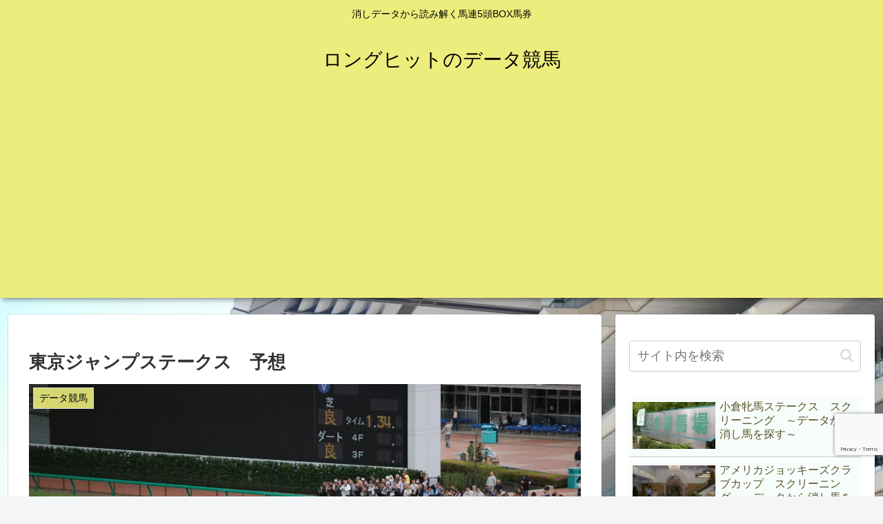

--- FILE ---
content_type: text/html; charset=utf-8
request_url: https://www.google.com/recaptcha/api2/anchor?ar=1&k=6LeKV0MaAAAAACWI9S8Fy4IPeSjit7QTNbH0mlo_&co=aHR0cHM6Ly93d3cubG9uZ2hpdDIwMjAubmV0OjQ0Mw..&hl=en&v=PoyoqOPhxBO7pBk68S4YbpHZ&size=invisible&anchor-ms=20000&execute-ms=30000&cb=dohsqe3q2er0
body_size: 48544
content:
<!DOCTYPE HTML><html dir="ltr" lang="en"><head><meta http-equiv="Content-Type" content="text/html; charset=UTF-8">
<meta http-equiv="X-UA-Compatible" content="IE=edge">
<title>reCAPTCHA</title>
<style type="text/css">
/* cyrillic-ext */
@font-face {
  font-family: 'Roboto';
  font-style: normal;
  font-weight: 400;
  font-stretch: 100%;
  src: url(//fonts.gstatic.com/s/roboto/v48/KFO7CnqEu92Fr1ME7kSn66aGLdTylUAMa3GUBHMdazTgWw.woff2) format('woff2');
  unicode-range: U+0460-052F, U+1C80-1C8A, U+20B4, U+2DE0-2DFF, U+A640-A69F, U+FE2E-FE2F;
}
/* cyrillic */
@font-face {
  font-family: 'Roboto';
  font-style: normal;
  font-weight: 400;
  font-stretch: 100%;
  src: url(//fonts.gstatic.com/s/roboto/v48/KFO7CnqEu92Fr1ME7kSn66aGLdTylUAMa3iUBHMdazTgWw.woff2) format('woff2');
  unicode-range: U+0301, U+0400-045F, U+0490-0491, U+04B0-04B1, U+2116;
}
/* greek-ext */
@font-face {
  font-family: 'Roboto';
  font-style: normal;
  font-weight: 400;
  font-stretch: 100%;
  src: url(//fonts.gstatic.com/s/roboto/v48/KFO7CnqEu92Fr1ME7kSn66aGLdTylUAMa3CUBHMdazTgWw.woff2) format('woff2');
  unicode-range: U+1F00-1FFF;
}
/* greek */
@font-face {
  font-family: 'Roboto';
  font-style: normal;
  font-weight: 400;
  font-stretch: 100%;
  src: url(//fonts.gstatic.com/s/roboto/v48/KFO7CnqEu92Fr1ME7kSn66aGLdTylUAMa3-UBHMdazTgWw.woff2) format('woff2');
  unicode-range: U+0370-0377, U+037A-037F, U+0384-038A, U+038C, U+038E-03A1, U+03A3-03FF;
}
/* math */
@font-face {
  font-family: 'Roboto';
  font-style: normal;
  font-weight: 400;
  font-stretch: 100%;
  src: url(//fonts.gstatic.com/s/roboto/v48/KFO7CnqEu92Fr1ME7kSn66aGLdTylUAMawCUBHMdazTgWw.woff2) format('woff2');
  unicode-range: U+0302-0303, U+0305, U+0307-0308, U+0310, U+0312, U+0315, U+031A, U+0326-0327, U+032C, U+032F-0330, U+0332-0333, U+0338, U+033A, U+0346, U+034D, U+0391-03A1, U+03A3-03A9, U+03B1-03C9, U+03D1, U+03D5-03D6, U+03F0-03F1, U+03F4-03F5, U+2016-2017, U+2034-2038, U+203C, U+2040, U+2043, U+2047, U+2050, U+2057, U+205F, U+2070-2071, U+2074-208E, U+2090-209C, U+20D0-20DC, U+20E1, U+20E5-20EF, U+2100-2112, U+2114-2115, U+2117-2121, U+2123-214F, U+2190, U+2192, U+2194-21AE, U+21B0-21E5, U+21F1-21F2, U+21F4-2211, U+2213-2214, U+2216-22FF, U+2308-230B, U+2310, U+2319, U+231C-2321, U+2336-237A, U+237C, U+2395, U+239B-23B7, U+23D0, U+23DC-23E1, U+2474-2475, U+25AF, U+25B3, U+25B7, U+25BD, U+25C1, U+25CA, U+25CC, U+25FB, U+266D-266F, U+27C0-27FF, U+2900-2AFF, U+2B0E-2B11, U+2B30-2B4C, U+2BFE, U+3030, U+FF5B, U+FF5D, U+1D400-1D7FF, U+1EE00-1EEFF;
}
/* symbols */
@font-face {
  font-family: 'Roboto';
  font-style: normal;
  font-weight: 400;
  font-stretch: 100%;
  src: url(//fonts.gstatic.com/s/roboto/v48/KFO7CnqEu92Fr1ME7kSn66aGLdTylUAMaxKUBHMdazTgWw.woff2) format('woff2');
  unicode-range: U+0001-000C, U+000E-001F, U+007F-009F, U+20DD-20E0, U+20E2-20E4, U+2150-218F, U+2190, U+2192, U+2194-2199, U+21AF, U+21E6-21F0, U+21F3, U+2218-2219, U+2299, U+22C4-22C6, U+2300-243F, U+2440-244A, U+2460-24FF, U+25A0-27BF, U+2800-28FF, U+2921-2922, U+2981, U+29BF, U+29EB, U+2B00-2BFF, U+4DC0-4DFF, U+FFF9-FFFB, U+10140-1018E, U+10190-1019C, U+101A0, U+101D0-101FD, U+102E0-102FB, U+10E60-10E7E, U+1D2C0-1D2D3, U+1D2E0-1D37F, U+1F000-1F0FF, U+1F100-1F1AD, U+1F1E6-1F1FF, U+1F30D-1F30F, U+1F315, U+1F31C, U+1F31E, U+1F320-1F32C, U+1F336, U+1F378, U+1F37D, U+1F382, U+1F393-1F39F, U+1F3A7-1F3A8, U+1F3AC-1F3AF, U+1F3C2, U+1F3C4-1F3C6, U+1F3CA-1F3CE, U+1F3D4-1F3E0, U+1F3ED, U+1F3F1-1F3F3, U+1F3F5-1F3F7, U+1F408, U+1F415, U+1F41F, U+1F426, U+1F43F, U+1F441-1F442, U+1F444, U+1F446-1F449, U+1F44C-1F44E, U+1F453, U+1F46A, U+1F47D, U+1F4A3, U+1F4B0, U+1F4B3, U+1F4B9, U+1F4BB, U+1F4BF, U+1F4C8-1F4CB, U+1F4D6, U+1F4DA, U+1F4DF, U+1F4E3-1F4E6, U+1F4EA-1F4ED, U+1F4F7, U+1F4F9-1F4FB, U+1F4FD-1F4FE, U+1F503, U+1F507-1F50B, U+1F50D, U+1F512-1F513, U+1F53E-1F54A, U+1F54F-1F5FA, U+1F610, U+1F650-1F67F, U+1F687, U+1F68D, U+1F691, U+1F694, U+1F698, U+1F6AD, U+1F6B2, U+1F6B9-1F6BA, U+1F6BC, U+1F6C6-1F6CF, U+1F6D3-1F6D7, U+1F6E0-1F6EA, U+1F6F0-1F6F3, U+1F6F7-1F6FC, U+1F700-1F7FF, U+1F800-1F80B, U+1F810-1F847, U+1F850-1F859, U+1F860-1F887, U+1F890-1F8AD, U+1F8B0-1F8BB, U+1F8C0-1F8C1, U+1F900-1F90B, U+1F93B, U+1F946, U+1F984, U+1F996, U+1F9E9, U+1FA00-1FA6F, U+1FA70-1FA7C, U+1FA80-1FA89, U+1FA8F-1FAC6, U+1FACE-1FADC, U+1FADF-1FAE9, U+1FAF0-1FAF8, U+1FB00-1FBFF;
}
/* vietnamese */
@font-face {
  font-family: 'Roboto';
  font-style: normal;
  font-weight: 400;
  font-stretch: 100%;
  src: url(//fonts.gstatic.com/s/roboto/v48/KFO7CnqEu92Fr1ME7kSn66aGLdTylUAMa3OUBHMdazTgWw.woff2) format('woff2');
  unicode-range: U+0102-0103, U+0110-0111, U+0128-0129, U+0168-0169, U+01A0-01A1, U+01AF-01B0, U+0300-0301, U+0303-0304, U+0308-0309, U+0323, U+0329, U+1EA0-1EF9, U+20AB;
}
/* latin-ext */
@font-face {
  font-family: 'Roboto';
  font-style: normal;
  font-weight: 400;
  font-stretch: 100%;
  src: url(//fonts.gstatic.com/s/roboto/v48/KFO7CnqEu92Fr1ME7kSn66aGLdTylUAMa3KUBHMdazTgWw.woff2) format('woff2');
  unicode-range: U+0100-02BA, U+02BD-02C5, U+02C7-02CC, U+02CE-02D7, U+02DD-02FF, U+0304, U+0308, U+0329, U+1D00-1DBF, U+1E00-1E9F, U+1EF2-1EFF, U+2020, U+20A0-20AB, U+20AD-20C0, U+2113, U+2C60-2C7F, U+A720-A7FF;
}
/* latin */
@font-face {
  font-family: 'Roboto';
  font-style: normal;
  font-weight: 400;
  font-stretch: 100%;
  src: url(//fonts.gstatic.com/s/roboto/v48/KFO7CnqEu92Fr1ME7kSn66aGLdTylUAMa3yUBHMdazQ.woff2) format('woff2');
  unicode-range: U+0000-00FF, U+0131, U+0152-0153, U+02BB-02BC, U+02C6, U+02DA, U+02DC, U+0304, U+0308, U+0329, U+2000-206F, U+20AC, U+2122, U+2191, U+2193, U+2212, U+2215, U+FEFF, U+FFFD;
}
/* cyrillic-ext */
@font-face {
  font-family: 'Roboto';
  font-style: normal;
  font-weight: 500;
  font-stretch: 100%;
  src: url(//fonts.gstatic.com/s/roboto/v48/KFO7CnqEu92Fr1ME7kSn66aGLdTylUAMa3GUBHMdazTgWw.woff2) format('woff2');
  unicode-range: U+0460-052F, U+1C80-1C8A, U+20B4, U+2DE0-2DFF, U+A640-A69F, U+FE2E-FE2F;
}
/* cyrillic */
@font-face {
  font-family: 'Roboto';
  font-style: normal;
  font-weight: 500;
  font-stretch: 100%;
  src: url(//fonts.gstatic.com/s/roboto/v48/KFO7CnqEu92Fr1ME7kSn66aGLdTylUAMa3iUBHMdazTgWw.woff2) format('woff2');
  unicode-range: U+0301, U+0400-045F, U+0490-0491, U+04B0-04B1, U+2116;
}
/* greek-ext */
@font-face {
  font-family: 'Roboto';
  font-style: normal;
  font-weight: 500;
  font-stretch: 100%;
  src: url(//fonts.gstatic.com/s/roboto/v48/KFO7CnqEu92Fr1ME7kSn66aGLdTylUAMa3CUBHMdazTgWw.woff2) format('woff2');
  unicode-range: U+1F00-1FFF;
}
/* greek */
@font-face {
  font-family: 'Roboto';
  font-style: normal;
  font-weight: 500;
  font-stretch: 100%;
  src: url(//fonts.gstatic.com/s/roboto/v48/KFO7CnqEu92Fr1ME7kSn66aGLdTylUAMa3-UBHMdazTgWw.woff2) format('woff2');
  unicode-range: U+0370-0377, U+037A-037F, U+0384-038A, U+038C, U+038E-03A1, U+03A3-03FF;
}
/* math */
@font-face {
  font-family: 'Roboto';
  font-style: normal;
  font-weight: 500;
  font-stretch: 100%;
  src: url(//fonts.gstatic.com/s/roboto/v48/KFO7CnqEu92Fr1ME7kSn66aGLdTylUAMawCUBHMdazTgWw.woff2) format('woff2');
  unicode-range: U+0302-0303, U+0305, U+0307-0308, U+0310, U+0312, U+0315, U+031A, U+0326-0327, U+032C, U+032F-0330, U+0332-0333, U+0338, U+033A, U+0346, U+034D, U+0391-03A1, U+03A3-03A9, U+03B1-03C9, U+03D1, U+03D5-03D6, U+03F0-03F1, U+03F4-03F5, U+2016-2017, U+2034-2038, U+203C, U+2040, U+2043, U+2047, U+2050, U+2057, U+205F, U+2070-2071, U+2074-208E, U+2090-209C, U+20D0-20DC, U+20E1, U+20E5-20EF, U+2100-2112, U+2114-2115, U+2117-2121, U+2123-214F, U+2190, U+2192, U+2194-21AE, U+21B0-21E5, U+21F1-21F2, U+21F4-2211, U+2213-2214, U+2216-22FF, U+2308-230B, U+2310, U+2319, U+231C-2321, U+2336-237A, U+237C, U+2395, U+239B-23B7, U+23D0, U+23DC-23E1, U+2474-2475, U+25AF, U+25B3, U+25B7, U+25BD, U+25C1, U+25CA, U+25CC, U+25FB, U+266D-266F, U+27C0-27FF, U+2900-2AFF, U+2B0E-2B11, U+2B30-2B4C, U+2BFE, U+3030, U+FF5B, U+FF5D, U+1D400-1D7FF, U+1EE00-1EEFF;
}
/* symbols */
@font-face {
  font-family: 'Roboto';
  font-style: normal;
  font-weight: 500;
  font-stretch: 100%;
  src: url(//fonts.gstatic.com/s/roboto/v48/KFO7CnqEu92Fr1ME7kSn66aGLdTylUAMaxKUBHMdazTgWw.woff2) format('woff2');
  unicode-range: U+0001-000C, U+000E-001F, U+007F-009F, U+20DD-20E0, U+20E2-20E4, U+2150-218F, U+2190, U+2192, U+2194-2199, U+21AF, U+21E6-21F0, U+21F3, U+2218-2219, U+2299, U+22C4-22C6, U+2300-243F, U+2440-244A, U+2460-24FF, U+25A0-27BF, U+2800-28FF, U+2921-2922, U+2981, U+29BF, U+29EB, U+2B00-2BFF, U+4DC0-4DFF, U+FFF9-FFFB, U+10140-1018E, U+10190-1019C, U+101A0, U+101D0-101FD, U+102E0-102FB, U+10E60-10E7E, U+1D2C0-1D2D3, U+1D2E0-1D37F, U+1F000-1F0FF, U+1F100-1F1AD, U+1F1E6-1F1FF, U+1F30D-1F30F, U+1F315, U+1F31C, U+1F31E, U+1F320-1F32C, U+1F336, U+1F378, U+1F37D, U+1F382, U+1F393-1F39F, U+1F3A7-1F3A8, U+1F3AC-1F3AF, U+1F3C2, U+1F3C4-1F3C6, U+1F3CA-1F3CE, U+1F3D4-1F3E0, U+1F3ED, U+1F3F1-1F3F3, U+1F3F5-1F3F7, U+1F408, U+1F415, U+1F41F, U+1F426, U+1F43F, U+1F441-1F442, U+1F444, U+1F446-1F449, U+1F44C-1F44E, U+1F453, U+1F46A, U+1F47D, U+1F4A3, U+1F4B0, U+1F4B3, U+1F4B9, U+1F4BB, U+1F4BF, U+1F4C8-1F4CB, U+1F4D6, U+1F4DA, U+1F4DF, U+1F4E3-1F4E6, U+1F4EA-1F4ED, U+1F4F7, U+1F4F9-1F4FB, U+1F4FD-1F4FE, U+1F503, U+1F507-1F50B, U+1F50D, U+1F512-1F513, U+1F53E-1F54A, U+1F54F-1F5FA, U+1F610, U+1F650-1F67F, U+1F687, U+1F68D, U+1F691, U+1F694, U+1F698, U+1F6AD, U+1F6B2, U+1F6B9-1F6BA, U+1F6BC, U+1F6C6-1F6CF, U+1F6D3-1F6D7, U+1F6E0-1F6EA, U+1F6F0-1F6F3, U+1F6F7-1F6FC, U+1F700-1F7FF, U+1F800-1F80B, U+1F810-1F847, U+1F850-1F859, U+1F860-1F887, U+1F890-1F8AD, U+1F8B0-1F8BB, U+1F8C0-1F8C1, U+1F900-1F90B, U+1F93B, U+1F946, U+1F984, U+1F996, U+1F9E9, U+1FA00-1FA6F, U+1FA70-1FA7C, U+1FA80-1FA89, U+1FA8F-1FAC6, U+1FACE-1FADC, U+1FADF-1FAE9, U+1FAF0-1FAF8, U+1FB00-1FBFF;
}
/* vietnamese */
@font-face {
  font-family: 'Roboto';
  font-style: normal;
  font-weight: 500;
  font-stretch: 100%;
  src: url(//fonts.gstatic.com/s/roboto/v48/KFO7CnqEu92Fr1ME7kSn66aGLdTylUAMa3OUBHMdazTgWw.woff2) format('woff2');
  unicode-range: U+0102-0103, U+0110-0111, U+0128-0129, U+0168-0169, U+01A0-01A1, U+01AF-01B0, U+0300-0301, U+0303-0304, U+0308-0309, U+0323, U+0329, U+1EA0-1EF9, U+20AB;
}
/* latin-ext */
@font-face {
  font-family: 'Roboto';
  font-style: normal;
  font-weight: 500;
  font-stretch: 100%;
  src: url(//fonts.gstatic.com/s/roboto/v48/KFO7CnqEu92Fr1ME7kSn66aGLdTylUAMa3KUBHMdazTgWw.woff2) format('woff2');
  unicode-range: U+0100-02BA, U+02BD-02C5, U+02C7-02CC, U+02CE-02D7, U+02DD-02FF, U+0304, U+0308, U+0329, U+1D00-1DBF, U+1E00-1E9F, U+1EF2-1EFF, U+2020, U+20A0-20AB, U+20AD-20C0, U+2113, U+2C60-2C7F, U+A720-A7FF;
}
/* latin */
@font-face {
  font-family: 'Roboto';
  font-style: normal;
  font-weight: 500;
  font-stretch: 100%;
  src: url(//fonts.gstatic.com/s/roboto/v48/KFO7CnqEu92Fr1ME7kSn66aGLdTylUAMa3yUBHMdazQ.woff2) format('woff2');
  unicode-range: U+0000-00FF, U+0131, U+0152-0153, U+02BB-02BC, U+02C6, U+02DA, U+02DC, U+0304, U+0308, U+0329, U+2000-206F, U+20AC, U+2122, U+2191, U+2193, U+2212, U+2215, U+FEFF, U+FFFD;
}
/* cyrillic-ext */
@font-face {
  font-family: 'Roboto';
  font-style: normal;
  font-weight: 900;
  font-stretch: 100%;
  src: url(//fonts.gstatic.com/s/roboto/v48/KFO7CnqEu92Fr1ME7kSn66aGLdTylUAMa3GUBHMdazTgWw.woff2) format('woff2');
  unicode-range: U+0460-052F, U+1C80-1C8A, U+20B4, U+2DE0-2DFF, U+A640-A69F, U+FE2E-FE2F;
}
/* cyrillic */
@font-face {
  font-family: 'Roboto';
  font-style: normal;
  font-weight: 900;
  font-stretch: 100%;
  src: url(//fonts.gstatic.com/s/roboto/v48/KFO7CnqEu92Fr1ME7kSn66aGLdTylUAMa3iUBHMdazTgWw.woff2) format('woff2');
  unicode-range: U+0301, U+0400-045F, U+0490-0491, U+04B0-04B1, U+2116;
}
/* greek-ext */
@font-face {
  font-family: 'Roboto';
  font-style: normal;
  font-weight: 900;
  font-stretch: 100%;
  src: url(//fonts.gstatic.com/s/roboto/v48/KFO7CnqEu92Fr1ME7kSn66aGLdTylUAMa3CUBHMdazTgWw.woff2) format('woff2');
  unicode-range: U+1F00-1FFF;
}
/* greek */
@font-face {
  font-family: 'Roboto';
  font-style: normal;
  font-weight: 900;
  font-stretch: 100%;
  src: url(//fonts.gstatic.com/s/roboto/v48/KFO7CnqEu92Fr1ME7kSn66aGLdTylUAMa3-UBHMdazTgWw.woff2) format('woff2');
  unicode-range: U+0370-0377, U+037A-037F, U+0384-038A, U+038C, U+038E-03A1, U+03A3-03FF;
}
/* math */
@font-face {
  font-family: 'Roboto';
  font-style: normal;
  font-weight: 900;
  font-stretch: 100%;
  src: url(//fonts.gstatic.com/s/roboto/v48/KFO7CnqEu92Fr1ME7kSn66aGLdTylUAMawCUBHMdazTgWw.woff2) format('woff2');
  unicode-range: U+0302-0303, U+0305, U+0307-0308, U+0310, U+0312, U+0315, U+031A, U+0326-0327, U+032C, U+032F-0330, U+0332-0333, U+0338, U+033A, U+0346, U+034D, U+0391-03A1, U+03A3-03A9, U+03B1-03C9, U+03D1, U+03D5-03D6, U+03F0-03F1, U+03F4-03F5, U+2016-2017, U+2034-2038, U+203C, U+2040, U+2043, U+2047, U+2050, U+2057, U+205F, U+2070-2071, U+2074-208E, U+2090-209C, U+20D0-20DC, U+20E1, U+20E5-20EF, U+2100-2112, U+2114-2115, U+2117-2121, U+2123-214F, U+2190, U+2192, U+2194-21AE, U+21B0-21E5, U+21F1-21F2, U+21F4-2211, U+2213-2214, U+2216-22FF, U+2308-230B, U+2310, U+2319, U+231C-2321, U+2336-237A, U+237C, U+2395, U+239B-23B7, U+23D0, U+23DC-23E1, U+2474-2475, U+25AF, U+25B3, U+25B7, U+25BD, U+25C1, U+25CA, U+25CC, U+25FB, U+266D-266F, U+27C0-27FF, U+2900-2AFF, U+2B0E-2B11, U+2B30-2B4C, U+2BFE, U+3030, U+FF5B, U+FF5D, U+1D400-1D7FF, U+1EE00-1EEFF;
}
/* symbols */
@font-face {
  font-family: 'Roboto';
  font-style: normal;
  font-weight: 900;
  font-stretch: 100%;
  src: url(//fonts.gstatic.com/s/roboto/v48/KFO7CnqEu92Fr1ME7kSn66aGLdTylUAMaxKUBHMdazTgWw.woff2) format('woff2');
  unicode-range: U+0001-000C, U+000E-001F, U+007F-009F, U+20DD-20E0, U+20E2-20E4, U+2150-218F, U+2190, U+2192, U+2194-2199, U+21AF, U+21E6-21F0, U+21F3, U+2218-2219, U+2299, U+22C4-22C6, U+2300-243F, U+2440-244A, U+2460-24FF, U+25A0-27BF, U+2800-28FF, U+2921-2922, U+2981, U+29BF, U+29EB, U+2B00-2BFF, U+4DC0-4DFF, U+FFF9-FFFB, U+10140-1018E, U+10190-1019C, U+101A0, U+101D0-101FD, U+102E0-102FB, U+10E60-10E7E, U+1D2C0-1D2D3, U+1D2E0-1D37F, U+1F000-1F0FF, U+1F100-1F1AD, U+1F1E6-1F1FF, U+1F30D-1F30F, U+1F315, U+1F31C, U+1F31E, U+1F320-1F32C, U+1F336, U+1F378, U+1F37D, U+1F382, U+1F393-1F39F, U+1F3A7-1F3A8, U+1F3AC-1F3AF, U+1F3C2, U+1F3C4-1F3C6, U+1F3CA-1F3CE, U+1F3D4-1F3E0, U+1F3ED, U+1F3F1-1F3F3, U+1F3F5-1F3F7, U+1F408, U+1F415, U+1F41F, U+1F426, U+1F43F, U+1F441-1F442, U+1F444, U+1F446-1F449, U+1F44C-1F44E, U+1F453, U+1F46A, U+1F47D, U+1F4A3, U+1F4B0, U+1F4B3, U+1F4B9, U+1F4BB, U+1F4BF, U+1F4C8-1F4CB, U+1F4D6, U+1F4DA, U+1F4DF, U+1F4E3-1F4E6, U+1F4EA-1F4ED, U+1F4F7, U+1F4F9-1F4FB, U+1F4FD-1F4FE, U+1F503, U+1F507-1F50B, U+1F50D, U+1F512-1F513, U+1F53E-1F54A, U+1F54F-1F5FA, U+1F610, U+1F650-1F67F, U+1F687, U+1F68D, U+1F691, U+1F694, U+1F698, U+1F6AD, U+1F6B2, U+1F6B9-1F6BA, U+1F6BC, U+1F6C6-1F6CF, U+1F6D3-1F6D7, U+1F6E0-1F6EA, U+1F6F0-1F6F3, U+1F6F7-1F6FC, U+1F700-1F7FF, U+1F800-1F80B, U+1F810-1F847, U+1F850-1F859, U+1F860-1F887, U+1F890-1F8AD, U+1F8B0-1F8BB, U+1F8C0-1F8C1, U+1F900-1F90B, U+1F93B, U+1F946, U+1F984, U+1F996, U+1F9E9, U+1FA00-1FA6F, U+1FA70-1FA7C, U+1FA80-1FA89, U+1FA8F-1FAC6, U+1FACE-1FADC, U+1FADF-1FAE9, U+1FAF0-1FAF8, U+1FB00-1FBFF;
}
/* vietnamese */
@font-face {
  font-family: 'Roboto';
  font-style: normal;
  font-weight: 900;
  font-stretch: 100%;
  src: url(//fonts.gstatic.com/s/roboto/v48/KFO7CnqEu92Fr1ME7kSn66aGLdTylUAMa3OUBHMdazTgWw.woff2) format('woff2');
  unicode-range: U+0102-0103, U+0110-0111, U+0128-0129, U+0168-0169, U+01A0-01A1, U+01AF-01B0, U+0300-0301, U+0303-0304, U+0308-0309, U+0323, U+0329, U+1EA0-1EF9, U+20AB;
}
/* latin-ext */
@font-face {
  font-family: 'Roboto';
  font-style: normal;
  font-weight: 900;
  font-stretch: 100%;
  src: url(//fonts.gstatic.com/s/roboto/v48/KFO7CnqEu92Fr1ME7kSn66aGLdTylUAMa3KUBHMdazTgWw.woff2) format('woff2');
  unicode-range: U+0100-02BA, U+02BD-02C5, U+02C7-02CC, U+02CE-02D7, U+02DD-02FF, U+0304, U+0308, U+0329, U+1D00-1DBF, U+1E00-1E9F, U+1EF2-1EFF, U+2020, U+20A0-20AB, U+20AD-20C0, U+2113, U+2C60-2C7F, U+A720-A7FF;
}
/* latin */
@font-face {
  font-family: 'Roboto';
  font-style: normal;
  font-weight: 900;
  font-stretch: 100%;
  src: url(//fonts.gstatic.com/s/roboto/v48/KFO7CnqEu92Fr1ME7kSn66aGLdTylUAMa3yUBHMdazQ.woff2) format('woff2');
  unicode-range: U+0000-00FF, U+0131, U+0152-0153, U+02BB-02BC, U+02C6, U+02DA, U+02DC, U+0304, U+0308, U+0329, U+2000-206F, U+20AC, U+2122, U+2191, U+2193, U+2212, U+2215, U+FEFF, U+FFFD;
}

</style>
<link rel="stylesheet" type="text/css" href="https://www.gstatic.com/recaptcha/releases/PoyoqOPhxBO7pBk68S4YbpHZ/styles__ltr.css">
<script nonce="kyivIbU_9sru7efnGz2Vfw" type="text/javascript">window['__recaptcha_api'] = 'https://www.google.com/recaptcha/api2/';</script>
<script type="text/javascript" src="https://www.gstatic.com/recaptcha/releases/PoyoqOPhxBO7pBk68S4YbpHZ/recaptcha__en.js" nonce="kyivIbU_9sru7efnGz2Vfw">
      
    </script></head>
<body><div id="rc-anchor-alert" class="rc-anchor-alert"></div>
<input type="hidden" id="recaptcha-token" value="[base64]">
<script type="text/javascript" nonce="kyivIbU_9sru7efnGz2Vfw">
      recaptcha.anchor.Main.init("[\x22ainput\x22,[\x22bgdata\x22,\x22\x22,\[base64]/[base64]/[base64]/bmV3IHJbeF0oY1swXSk6RT09Mj9uZXcgclt4XShjWzBdLGNbMV0pOkU9PTM/bmV3IHJbeF0oY1swXSxjWzFdLGNbMl0pOkU9PTQ/[base64]/[base64]/[base64]/[base64]/[base64]/[base64]/[base64]/[base64]\x22,\[base64]\\u003d\x22,\x22wq7DnRPCqcKCGlXCqcOgNcOvw5LClsOJw7LDmMKywqXClER6wqU/L8KKw4wFwrlHwpLCognDvcOebi7CiMO1a37DssOabXJzJMOIR8KSwp/CvMOlw47Di14cHmrDscKswodOwovDlmLCucKuw6PDh8OjwrM4w4HDmsKKSQDDhxhQKRXDuiJow75BNnfDlyvCrcKNZSHDtMK7wqAHIQZzG8OYIcKtw43DmcKowofCpkUySFLCgMOFJcKfwoZ6ZWLCjcKRwo/DoxEXWgjDrMOkSMKdwp7CtS9ewrt9wpDCoMOhUcOiw5/CiWbCrSEPw73DrAxDwp/Di8KvwrXCtcKkWsOVwpfCvlTCo3rCgXF0w6HDkGrCvcKpNmYMTcOuw4DDli9JJRHDosOwDMKUwp/DozTDsMONJcOED2lbVcOXc8OufCcNasOMIsKgwo/CmMKMwqjDiRRIw6tjw7/DgsOfHMKPW8KIOcOeF8OaQ8Krw73DnVnCkmPDlWB+KcKEw6jCg8O2wp7Dj8KgcsOzwqfDp0MAEirClizDhQNHIMKcw4bDuSLDk2Y8HMO7wrtvwrBoQinCn38pQ8K+wpPCm8Ouw6VUa8KRIMK2w6x0wo8xwrHDgsK/wrkdTETCv8K4wpspwp0CO8OZesKhw5/DhDU7Y8O6PcKyw7zDvcOlVC9Ow53DnQzDmSvCjQNBIFMsKhjDn8O6KAoTwoXCpUPCm2jCicKCwprDmcKicy/[base64]/CgsOFwpbDu8Kfw6McQMKcOsOzAMOVbFQ0w6YRDi/CnMKSw5gDw5ALfQBFwqPDpxrDpsO/[base64]/Cs3kDD8Ktw57CqsO0wp5+w5jCpsK2G8OsIn1ZBMK+Gw57WnDCk8K1w4QkwprDmVvDnMKqQsKHw6A0RcKzw6LCoMKyYgLDvnjCh8OnRcOfw4nCgSnCgQQkKMO0J8KtwonDpQbDksKywobCoMK2w5hWQhbCs8OuMEQIS8O8wpY9w7YAwp/Cj0wZwrQBwqvCjSEbdU84L3DCvMOcfcOqWFwmw7FERMOnwq19bcKAwrYTw57Ck0c+asKsL1hKFcO5aE/[base64]/Ch3DClm7DrsOfFsOiD8KBw4x/WMKnXcOMwps/wqk5HQ89WsOnZBjCh8KQwpTDosKaw6DCusK2HMK8UcKRe8KQOsKRw5MBwrnDiSDCtEUqQ1fCs8OVQ0nDkHEPB33CkWkNwphPL8O6exPCuhR8w6Ixw7fChULDusOLw4Ulw78Bw5teYhbDmcKVwppHRxtVw4XCrWvCvMK+KcKxI8Owwp/CgExbOBdDMG3DlWjDhCTDlw3Dnm4uJSIQd8ODIxzCgSfCq3PDocOFw53DtMKiD8Klw6ZLDMOkNcOFwojCvWfCikx3PcKdwrAjAnkRTWMMHMKbQG/DjMOqw5k9wodYwrRZICDDhDzDksOGw5zCr0A9w77Cknh3w7XCjCrDjTh9KDnDjMOTw5zCr8Khw71lw63Djk7CucK/[base64]/Duh/[base64]/DrcOSwqVtaMOOGyhiAsKYU25rwqMNwrTDrmRzS0DDti/DucKcIsKiwrHChmpOTMOmwrp+W8KvOnfDtVgcGmggGXPChcOtw6DDk8Kvwr/Dj8OPaMK6XUUmw6PDmUlIwo4Wb8KxeVTDh8K6w4zCp8O6w4HCr8OVc8K3XMO8w57DhCLCvsK2w5JJTGZFwqzDoMO2XsO5OMKsHsKRwqodNEYWbRxCa27DvBLCllHDuMOYwrnCiVPCgcO0bMKpJMKuFGdYwrw8QQwdw5EIw67Ci8KnwoUqFF/[base64]/Co8OAfsKlwoTDsMK5WsKqfUc2TcOZwoLDlTXDpMOoasKnw4lxwqUvwpjDn8Kyw4bDpHbDgcKMGsKcw6jDp8KGPsOCw5Ykwr9Lw6dODsKCwrhGwoo/VG7CpWbDgcO+CcKOw4PCtVPDoTh1USnDkcK/w7XCvMOWw6vCg8KNwqDDrDzDm3gjw5ETw7jDv8KpwqjDvcObwovCiS7DpcOCKg9gbjNYw5nDnC/[base64]/NnFUw6/[base64]/[base64]/[base64]/[base64]/[base64]/CrkXDt8O0IWR9aGjCi2Z3w7liwpN2w6fChWdcAcK6ZsO5L8O/wot6a8KxwpLCnsKFGwnDvcKJw6IyK8K6WBVwwqRmWcKBFhUcCnEAw4kabhpqS8OtScOLRcOVwojDu8Otw6Rpwp0vfcOiwrxBbVcBwp/Du3kCRcO4eloKwqPDucKGwr9Aw5bChcK3JsODw6zDqjTCpsO7bsOrw5XDiWrCmSTCrcOpwrUVwqLDml3CksKIDsOfHH/Dk8OWA8K7CsO7w5ETw79nw70ePDrCoE/CpBTCv8OaNGxMJQzCsE4KwrknYQfCuMKgbh4aGsK8w7Eyw6/CvmnDjcKsw41bw5PCn8OzwrlaAMOYwohow7nDucO2aRbCkyzCjcO1wrJjZ1TCrsOLACPDvcOsZcKYZw9yU8KgwqTDvMKTGErCksOywo4tA2/DsMOuMAXDqMK5cyzCpsKbwqhFwpHDjQjDuTpHw7kQH8Oxwr5vw4FlCsOVLU4VdG9jScOLSHgHS8Ovw4Qvdz7Dhx7CnAgCcgQSw7LCrcKhTcKRw7dZH8K7wq4vdQrCnkPCvmtzwq1sw6LDqRTChMKsw5DChgHCvHrCgDsEfMOyc8K7wrkBT23DtsKlM8Kewr/CqxE3w5TDr8K5YzB1wpkhCcKJw6VOw4zDkCfDuDPDo2vDjSIdw6dGZTnClHHCh8KewppIexzDosKjdDoKwrjCn8Kiw57DsVJhYsKfwrZ/w70cecOqdMORS8KZwrgXcMOmLsKtCcOQwoPCl8KdbT8NMBQoLSF2wpc7woDDisKQOMORUz3Cm8KPZV1jU8ODXcKPw6zCqMKjNRVWw5/DrSrDuzbDv8K9wrzDjkZcwrQudjLCh3/CmsK8w7t3PRwHJQbDtlbCogbDm8KOaMK0wonChCE7wq7CpMKFScKJHsO6wpFzHcO5HkMnNsOYwoFtCnx+FcOZwoBQB1QUw5/DknpFw4/[base64]/DjcK7LcO/w5c1w692w6bCq8OgM8Kiw4sqw7ZPc2jClsOdM8KhwqbCrcKFw55Jw7XDlMO4RkcWwoTDqsO7wppVwo3Du8KywphFwoDCrmHDhXptFgJTw44rwozClXPCsQvCn2cTRk8+asO5HsOkwq3Cpz/DtT7Cg8OmfVkDdMKKAXEFw5RTe0VHwqQVwq7CvMKXw4nDvMOadQRnw4zCksOBwrJ4L8KJNQLCpsObwosXwq4HZTzDusOWJyRWCF3DuAnCuVsvw74nw54CfsOwwo57WMOlwoYOVsOxwpMaAnskNipSwr/Cmj08d2rCgiQKG8KuCCwtPlVTcRdoOMOzw4PCoMKEw7dSw5IKa8KIKMOYwqNGw6XDpcO9dCA3CwHDrcOEw4ZYQcOfwrPCompTwpnCpA/Ct8O0LcK1w4g+I047Li1iwpdZSR/[base64]/wojCj8OIw7fCtj8Hw5PDt8O1w4XCqysERTJewrbDi20Fw7Y+CcKlf8K2QlNZwqLDn8O7TjJFXCvCpcO0bAjCv8OkdmlpY1w3w5pFIgXDqsKrUcKPwqF/woTDgsKeaUfCuVl7MwNeLMK5w4zDrljClsOtw5M/[base64]/[base64]/[base64]/DsRhTPR4fEsOyWUlLwodNYQMgSwfDsgAAwrXCkcOCw6VxMlPDtnMMw74Bw5bCrXtKAcKfczxawrViO8OVw5pLw5TCgnt4wrLDg8KZYQXDny3DlFpAwrYzNsKow4w0wonCn8ORw5/ChDl5ecOadcOdO2/CvjbDv8Kzwo5Ob8Odw4kaZcOew6lEwoV/CcOLCXnDv1XCtMOmEHcQw4oeAyjCvw92wpLCi8OtQsKWScOhIMKfwpPCmMODwplCw5ByTzHDkU97fHpzw6Fsf8KwwpogwoHDpTM5F8O4ESVpXsO+wpDDjg1Sw5dpL0vCqwTDiRXCokrDoMKfasKRw74kHxxYw4Q+w5QpwoIhbnDCucODbhzDnzJoEMKKw4/ClxJ3ayjDsgjCg8KOwqgCw44sNCxhV8ONwpVHw5Fww4R8VQgHUsOFwrlLwqvDtMO6LsOyU1V4aMOSGRF/UDXDj8OPF8OYBcKpdcOaw7rDkcO8wrsYw7IBw7vCiUJtWmxfwqDDvcKPwrVqw70BWCUxwozDrnnDmcKxeX7Ck8Kow53ClHLDqCPDp8OudcOZGcOkasKVwpNzwo1sOEbCgMOnW8KsSg9MYcOfJMOvwr/[base64]/CssOVFG5Rw65LCBHDj8KFw4xlw7kyVcKvw7Uow4/CkcKsw5lNKxp/fSzDtMKZFx3CtsKkw5fCpMK5w5ZEJMOZfW1sKhrDlsOTwqpwLCDDpMK/wop9VxN9wppqFEbDoSrCkFYTw6rDvWjCmMKwHMKFw48Vw6kNaQ8LWCNYw6vDsRh+w5zCvBzCvQBJZjPCtsOCYR3ClMOEYMOTwq8Tw4PCsUZ7wrg6w5Jfw7PCisKEaVnCpcKKw53DuS/DtcO5w5TDgMKrccKTw5PCtyYrGsKRw5FxNlkQwqLDoxDDuiUtCULDjjXCsldZAcOGDi8mwrg9w455worCqSLDki3CtcOMV3dRcMOidgrDsF8mCnEcwqrDhsOtKxdLE8KNH8K/wow1w7PCo8KFw4AWYwk1LAloEcO6NsK4ecOdWgTDkV7ClVfClwd4Ph8ZwqhGQ3LDhVMyEcOWwotQeMOxw7lYwrI3w7vDlsKzw6HDuCbClhDClDBuwrF5w6TDgMKzw7fDuAQvwpvDnnbCo8Kuwrc3w7vCg2zCtQBEVmIdZyTCjcKxwqxuwqvDhEjDlMOCwo5ew6/Ds8KSNsKBKMKkD2XCgXUqw4/[base64]/[base64]/[base64]/w486w59BFT3CucOuwr/Cg8Oww4vCqRLDvcONw4EvwpfDpsKIw4Q1ByzCn8OXasKcG8O+bcKjCcOpKMKTTy1nTyLCkG/[base64]/DsMK7wotnwrd/[base64]/wprCmMORPGrCi8K7w4hKwpFnw4XCgsOlMBVvHMOTDcKFOFnDgl7DuMKUwqoCwo9HwrrCo0QiYlfCjcKuwrjDlsKOw6vDqwYqAVsAw450w5zCl2EsKGHCiSTDjcOYw77CjSjCtMKsVFPCgsK/GB7Dq8O8wpQcYMOJwqjCr07DscOnbsKMUcO/wqDDokXCu8K3RsOOw5LDlhZRw5JOU8OawozDhh4vwoNnw7zCgVnCsHgJw47CkW7DlwMBT8KEJE/DvX56HcKpTW98KMKHFMKCbiTCl0HDr8OzQGZmw5EHwqZdQMOhw5nCqsKLYEfCosOtwrAcw50jwq1oezPDtsOywrAgw6TDrz3Cr2XDosO2M8K6EA5cRTx/w4HDkTQRw6zDnMKLwqDDqRZHC0bCoMKoFcKCwqscWGsAUcKcGsOKRAFNUHvDtcObQ2ZSwrQawpkIE8Kpw4LDlMOwTMOWw4MMU8O3wrnCo3vDqy1EIBZ4JMO2w5M/[base64]/DhTjDosKzw5QxPMKgKcOvM2ZRJcOIw5jDq8Kmw7ITw5jDvCLCmcOBJybDn8K6YWtiwpTDosKBwqUYwoHCkz7ChMOgw7pIwoTCq8KoGsKxw6oSImgwDULDoMKqKsKNwq/CnFfDg8KSwqfCosK5wq3ClxYlOR3CswnCvngjChJywrctUMK9M3x8w6bCi0nDh27Cg8KAJsK+w6Y/RcKBwpbCv2XDvDMewqvCr8KVJi4AwrjCqm1UVcKSPl7CmMOxEMO0wqUiwpdWwpsYw5zDsyfCjcKgwrMpw57Cl8Kqw5d/UwzCtXbCjsO8w4Zqw5fCp1bCmsOVw5DClgxfQ8KwwpV8w5Q6w5BtMkHDpCgoXR7DqcORw77CunYbwqUCw4gsw7XCv8O/fMKyPGLDlMOrw7zDisOof8KAdBvDtilbRcO3LGgZw4jDlk/Dh8OCwp5/OzkHw4sAw6PClMOEw6LDmsKvw6whesOew41fwpLDq8OpIsKbwq8FFwrCjw/CqsO5wonDiRQgw7ZCbMOMwrbDqsKoRMODw41EwpXCrV93BCwKGUc1OkLCu8OYwq5sdWnDusOrFQ7ChjF5wq/DiMOewp/Di8KvGBZXDDRZdXwtbGzDgMOdDTYJwofDtVvDt8OoOV1Vw4grwpJawr3CjcKzw50IbX14P8O1Xx0ow78NXcK9ABbDq8Oyw7FGw6XDn8KrQcOnwoTCgxPDtHlUwoTDusKXw6/DoFfClMOTwpLCvMOBJ8KaOsOxScKiwpDDmsO1I8KPw6vCp8OSwpE6aDPDhkHCr25Bw500DMOywod6JcK1w7AXdsOEK8K9w6hbw5R6BlTCp8KebyfDrRvCvxzCq8KTFcOFwqw2wqnDnB5oEBYPw4dNw7YQcsKtI2zCtjQ/[base64]/w6oudcKRVsK3USMtwqvDnQ3CqMOsVQB5OWwPRn/CplkNHncfwq9kTxRIJ8KSwqwvwozClcOZw5/Di8OwGCI7w5TCpcOfEhs+w5fDnFcUesKVWV5PbQ/[base64]/CvRBUeCXCgcOew6TCucO5w5wewrPDiwxQwp7CgcOnFcKgwpsqwp/Dnw/DrMOLNgVKGMKOw4UgSXU/w5EMIFcZHsO5WMOow5/DhMOyUBI4Ygo2I8ONw6ZBwq04ajXCiAYLw4fDqk07w6oAw7bDhkIfSSXChsOHw5seP8OqwpPDtnXDicOKwpDDo8OnG8Ozw6/CtVtowpZAVsOswrvCmMOoGERZw6vDq3fChcOQPCLCj8OVw63DhsKdwozDm0HCmMKpwpvDhTEiJ3BRTRBpG8OzZUUcLy56KBLCkDHDmGJWwpXDnUsYAcOkw4I1wq/CtQfDpS3Dp8K/[base64]/[base64]/Cgg3DkMKvwrsWwpwQXEVbwqHCumBtw7fDhcKdw5nChmoAw4TDj14FcHtPw4JEScOxwrPChDvDimHCgcOBwq0Kw51dAMOXwr7ChgAlw4phCGMfwrtkBSE8aX0rwp9oacODMsOcGihWeMKwMSvDqHjClAjDk8K/wrfCpMKEwqViwqkqRMOdasOYEAImwoNwwoVPLBDDqcO9N1l6wrLDmGfCsyDCgE3CqjXDj8OHw5gywrRdw6EzMhnCtTvDiDfDtMONbysAbcOzX3oMbU/DozsdPzHClFBfB8OXwq0LWTEbEm3Dt8OAPRV0wobDiRnCh8K1w7MTOHbDgcOPZGDDuyBGCsKaS2puw4DDk0zDu8Kzw5ZSwr4TOsO/fVXCn8KJwq9sclzDhcKtSAfDjcKSXcK3wqnCgRI/w5HCrlpxw6oHP8OWGU3CsE/DvTDCj8KCM8OSwrcVSsOENMOkG8OYNMKZXnHClAB1VMKLY8KgVS8pwrrDiMO2wqcjXcO8DlzDlsOVwqPCj2UvVMOUwohFw54Mw7TDsG4kDMOqwqVyI8K5wqM/WBxXw43Dm8OZDMKvw5fDu8KiC8K2AzjDt8OQwrFmwrrDpMO5woLCrMKrGMOFJlsuwoAya8KSJMO5YR8gwrcjMiXDl0YXOXs/w4fCrcKRw6Jjw7DDt8KgXjzCjAfCpsKUMcOQw4bCiE7CssO9HsOjPcOYYC0kw4gZaMKoFsO5EcK5w5XDpg/[base64]/[base64]/EQhAWA7DnBMMw6M5LMKcw5DDkA9rwoAcwrHDuDrClHPDumXDisOXwp0OZ8KlGsKew4VwwpLDpxfDg8K6w6DDn8KBIsKaWsOcHTA0wr3CqzPCrRHDlm9lw7NAw6rCv8OPw7ZAM8KfR8OywqPDrMO1WsKJwrDDn0LDr2/DvCbDgRcuw5dNX8OVw7VlXwoywpnCtgVnRTHCnCbCjsOzR3tZw6vCsB3DuXobw597wrLDjsKBw6FcIsKgHMKHA8O5w7Y0wrrCrzAQOcKPK8Kjw47Cu8O5wqTDjsKLWsOyw6fCgsOLw7XCiMK7wrgewo92ayUwY8Kww7rDhsO/NhFZNHI4w4YtNhDCncO8ZcOww7LChcOBw6fDmcO8P8KTDyjDmcKKHsOFbyfDqsOWwqJWwojDkMO9w6jDngzCoSnDiMKZZR3DjRjDq3R5wpPCnsOUw7oqwprCgMKIU8KZwo3CksKgwpdec8KwwofClkfDnlbDgH/DgzjDv8OvZMK5wq/[base64]/CpMOvw5DDqmISw4PDhXDDssKnwrjCg1fCkSwQIGIqwq/Dg0DCpXlgWMOQwq8LMhLDkSolZsKWw6/Dkm5jwqPCt8OXTR/CsHbDtcKqQ8OpfUnDmsOfARAjW3Mhd25DwqfCtRXDhhNZw7PCpjzCiVh6HMKSwr/Dg2LDnXQGw6rDgsOeHjbCucO9dcObLUwfajTDvy5YwogqwoPDti3DnCkvwrDDksKtOcKALMKZw6zDpcKhw4FSCMOOIcKXfi/CtQrDjB4WDi3Ds8OAwos8LCtCw5rCsyw1dSPDnntBL8KrdHx2w7nCgw3ClVU9w6Jcwr9yEzfDsMKzJlMXIyNfw7LDizZdwrXDmMKacSbCkcKMw57DtWPCk2TDlcKkwqTChMKMw6UtdMO3wrrCkV/Cm3vClXvCiQBqwpRxw6DDtj/DtzAAE8KoQcK6woxIw55JTB3CnDY9wqMNRcO5FxFnwro+wpVNwqdZw5rDusOkw4vDmcKGwpoIw7BNwpfDhsKDA2HCrcO7CMK0wpBnasOaXA42w6Z/wpzCiMKgGA9mwqAjw5jCklAawroHRXFeI8KOJhbCmcOgwqvDqWPCgDwbWn0lIMKYVcOLwo3DgyhVRGLDq8OHSMOAA3BFVhRDwq/CkksuFnQcw6DDtsOCw592wofDsWA8XgYBw7jDuCsAwprDl8OPw4gew7QgM13DssOGacO7w4QiOcKnw6JWbAzDnMO8V8OYasOIVRbCm13CoAXDpELCusKCJsK6KcOSFnjCpjbDpjDCksOYwq/Cn8OAw44ad8K+w6t9LlzDpV/[base64]/cHnChVYyQcOPBQ1BRMK+w5nDoSHChFcUwr5hw7TDr8Kywql1WMOCw5Upw5QBdkdXw6tpf2URwqbCtQTChMO8ScO8N8OnH3Q0XxFwwrLCvsOpwqZMdsOmwoodw6EZw6PCgMOKEQ9NKlnCncOrw7vClV7DhMOLSsKvKsOcQDrCiMKRZsO/[base64]/[base64]/IEUow7d9Y2gvwoZ0w51ZWsOKw7VsO8O0wrnCjBdVTMK5wq7ClMKbUsOBT8ORWnfDp8KAwoQiwplZwo9ZYcOsw41Gw6vCsMKYCMKFFEbCoMKSwr/Di8KVQcOsK8O/woM/wrIadEYbwozDl8Ovw4PCkyvDnsK8w6cnwp7CrV7CkgVvfsOIwqjDlgxOB2vCknAcNMKSccKKKcKbTlTDlFd+woTCocK4PhLCunYVVMOrAsK7wpgFU1/DthUOwo3CuCxWwrXDgAg/ecKhT8OuPHjCucOoworDgg7DviIDK8Oyw63Dn8OQKxTCscKNLcOxwrYgZXLCgG0ww6DDnmkWw650wqVEwovCp8Kgw6PCnQEwwpLDmxQSF8K3IAgcV8ORBVdPw5gYw6AafjbDvnXCoMOCw7gUw5HDvMOdw5RYw4Vtw5hHwrzCkMOwTsK/[base64]/Dsip7w6vDoMK+w4HChCgeG8Kmwo3DscOIwrdEwoUoD2AAbiDCrxzCoy/DpF/CocKbHMK6wqjDszXCo18Dw4stXcK+MQ/Cs8KDw7jDjcKUL8KABQFxwrN4w5wqw7pvwpwAVsKiCg0iLRF1e8ObT2DCkcOUw4xswqXCpQJDw64Qwos1w4JedmRtAGEOcsOMeCzDo3/[base64]/ClmoFwphtwqDDjcKXNAl+GMORZsO4WSzDuz/[base64]/Dghg0wrdhwoLCh2cdw4DDj13Dq8OOwonDn8K1asKPX2FWw5vDgjk/MsKSwpkWwp4aw4BzEzM1TcKbw75MIA9Zw5QYw5LCnS0WOMOuIE8JOmnDmlLDojMHwqZ/w5DDlMOBIMKaaVJVcMOAEsOuwqBHwpFmGzvDqAl9I8K9bXzCoRLDgsOywqobFMKuC8OlwqBIw5ZOw67DpBFzwoonwrV7UcK+C0Qsw43CiMKAIgnDk8Kjw5RywoVTwoERaAPDl2nCvHzDiB8DMgR8EsKQKsKQwrc1LAbCjMOrw6/CqsK6Fn/DpgzCpMK3OcOQOj3Cp8Kjw4wJw6QywrjDlHMRw6nCkwrCn8KrwpNpFjtow7MIwpbDjcOIcBrDiyvCuMKbacOMeUd/woXDhw/CowIBfMO6w4BtT8O6fHFHwoIUTcK6fMKvW8OaCkwfwqMpwqzDlsOdwrbDgcO8wohpwovDs8K8QsONe8OrM2PCsEnDkGfDkFRzwpDDgcO8w6Qtwo/Cq8KmAMOOwqZww6bCjMKMwq7DhcKiwrjDvFTDlAjDl2NYDMK/DsOWWgtMwod4wodhwrvDp8OdWUfCq1c9DcKPBlzDjx4qWcOfwpfCjsK6wpXCisKCUGbDjcKAw6c+w6LDqRrDkgE/wpzDvFEyw7PDncOCW8KRwp/[base64]/[base64]/DncOhwojDo8KkworDl8KoeldGSQ0UM15qDXvDnMORwokTw4hwP8K9R8OSw7LCmcOFMsOFwpnCnnEOO8OGIm/Cint8w7nDv1vClGYoSsOpw5oPw6nCu2J+KTHDvsKmw4U9JcKcwr7DncO4UcO6wpAIZTHClW/Dh1hGwpHCt3NmdMKvO0bDji9Gw4J7UMKhH8KgMcKpfmgCwqwYwqd2w40Ow4pww4PDo1wjU1AeP8K5w551MsOjw4HCh8KjMcK5wrrCvHgAIsO/MsKkUXnCryt7wotjw6vCsGpdbgdMwpzCoVt/[base64]/Do8K0woJ8OxzCpMORTR/DiinCpsKiw6V9MsObwrjCtsK3TsO+Rl3Dp8K/wrUywq/Cr8KKw6zDmlTCvEAJw4ZWw501w7PDmMKUwpfDn8KaTsKlFMKvw5dSwr3CrcKYwq9ywr/CugcQYcKCSsKANl/Cp8OlTHrCiMOQwpQhw4JJwpA+CcKcQsKow48sw4zCgVXDnMK1wq3CpMOrCDg7w4ISfsOfdMKMbcK5asOhUizChx4HwpHDjsOdwo7Cr0liFsOnUl8XecOKw71Owp95LljCiwpfw4dEw6zClcKMw5UOC8Oowo/[base64]/DvGHDuHAjw7nCiMKkAcOfE8OBCMO8S8OHd8KYQMO8fjZQSsK6PT9zSUQXwos5F8Ohw5nDpMK/wqbDmhfDuBTDocKwR8K8WC5Iwrg4ExB3AcKUw7U9EMOgw7HCncK5NB0LW8KSwrvCl09rwonCvArCpTAGw4FyMAdvw57DqUV+Y27CmQRyw7HCgTnCkD8vwqh1UMO1w7/DojfDocK7w6YqwqzCh2ZHwpRJc8O1XMK6QsKjfl/DiglyK1UQM8OzLgoqw5DCsEDDmMK7w7PDscK/cwcLw7dKw74dWiARw6HDqinCq8KPEFLCqhXCo3nCh8KRM3sjGFglwqXCp8OZDMKgwqfDgcKKDMKBXcOEVgTClMONMHjDo8OAICQxw7IbVSE2wql5wpEoIMO9wrkAw5DCiMO6w5g7HG/CsFdhNS3DoB/DhsKnw4jDkcOuGMOhwqrDh31hw74QZMKsw5J6Ul/Co8Klc8O5wpIhw5IBUEM4O8Ozw4DDgMOEWMKYJcOLw4nCjxsqwrPCr8KBIsKfA0fDnUsmw67DuMKdw67CicKzw7p5AsOnw4k+PsKwMkUdwqDDpCQvTHg7ODzDjVnDvBk3UzjCtcKnw5RoacKFNR5KwpBHXcO6wp9dw73CiCE2asOwwr9bVMKnwoIvWntlw6Q/wp0GwpjDrMKmwovDt1R+wo4jwpPDnSQbSMKIwokuZMOoDFjDoW3Dth8pJ8KyHHrDhgdQPcOqPcKHwp/[base64]/Cm8OtMgcuG2/CkljCiFzCjzoSGcO8GcODeGHCq3bDiXrDkXPDvMK2dcOAwobDocO/wqdYZyPDt8OyXsOowpPCl8OhOMOlZS5MemDCqMOsN8OfB0kww5Anw6nCrxplw5bDrsKew68kwoAAemQqLhpawrdswpbCtVg2QsK1w7/CuCIVfwvDjjdZVMKBasOLU2LDjMO+wrxNLMKtCjRcw7IDwo3CgMOxAx/CnHrDvcKPRm4Sw5jDksKKwo7Dj8K9wr3CoUNhwqjDmgfCusORAXldHTwEworCt8Opw4fCgcKQw6VpcwxTaFwuwrPCqlTDjnbCtsOhw4nDtsKESzLDsmPCg8Osw6rDqMKRwrsgLWLCrSpLRw7Cj8OzRW7CjQ/DnMOXwq/CmBAfaDZzw7jDvHrCh0kXM1dYw7/DsBF6SD5gNMKAUcOIVxnDn8OZZMOLw416RHJDw6nCvsOHAcOmHRoMR8OEw7zCowbDoW07wqPDucOFwofCsMO8w5XCssK8woArw5/CkMKAPMKiwozDoApFwq0peW3CocKIw5HDrsKZDsOiT1fDncOQTh3CvGrDvcKHw7wbJMKCwoHDsgTChcKjQQZTUMK2TMOwwqHDm8Klwr5SwprDgHNew6DDgcKTwrZuD8OQX8KZMVfCs8O/[base64]/[base64]/CpCNFZMOjRsKlw7hFw5YofQrDg8OvwrnCvA5nw47DgWcdw7PCkH1iwr/[base64]/fhjCq8OowpzCmmrDjMK9Z8O4O8OGwpc3S8OxeRs/eVUadjDDsBbCicOyf8Knw7DCt8KpURLCkMKBQQzDtsK3KyYmWMKJfMOHwo/DkADDp8KAw57Dl8OhwpPDrVdnAEcjwoMdWTbCl8K+w74sw4UOw5MawqnDj8O6MQcFw4RywrLChVXDnMOBEsOxDsO0wozDrsKoSlAWwqMXGVsDBMKTw7DDpCrDrcOKw7A5E8KqVEAfw43CpW7DqD/DtVTCjcOnw4Vcb8O7w7vCv8Kwa8ORwoV5w5vDr13DuMO9KMK9w4oSw4Z3d3xNwprChcOeFhNGwrhiw43DvXpFw6wBFiAVw6sgw5/[base64]/CpsOkwp5Lw5TCh8K1Fy/CiMOlWGYuw5rCnMKew44/wqk/w7HDvjtjwp/DsEd7w6zCkcOgF8K4w5kOdsK/[base64]/Cj8KxJw/CjsO8wqB5FMK8w6YPwppYACoDCMKgL17DocOkw5hMworChMKuw5hVChrDlWvChTpIwqE3wrQWGT4Fw7pOJS/DnxUUwrrDjMKMchFXwpRHw5MDwrLDiTPCiRXCmsOAw4DDuMKnJA9KNcKywrbDnzDDoCADB8KIHcOyw5EJBsO6wqrCsMKjwrbDq8O8PRAaQxzDi1fCnsO9wo/CrSM7w67CjsOsAVTDhMK3WcOsHcOxwr3Dl2vCmBh8TFTCq3QWwr/CpyglWcKhFMKARHjDkk3Cp1MXRsObMMOmwp7Cnmh1w6nCq8KRw49KCwLDqnFoJhzDmCI6wonCoE7Cjn/CunNUwocZwqHCvnxIA0gMKsKIF0YWRMO0wrMcwr8/w6kJwrE2aQjDqABtKcOsdMKPw4XCksOzw4HCvWsYUMOWw5QtVMONJkw4VHgcwp9awr5hwr/DiMKBGMOCw5XDv8O7QTU7D3jDgMONwqsGw7ZCwr3DtjXCqMOWwo4+wpnCnCTCk8OgJ0EaBifCmMK2SglMw6/[base64]/[base64]/Dvj7CnsO9K1bDiMK1w4EmWcOqwpjChMOGwo3CiMKHwrXCqETDhH3DucOnTFPCicODTwHDksOKwqXDu2fCm8OVPhXCtcKWQ8KRworClg3DgwhGw61dLXrDgcOCEsK5KMOuXMO8Y8Kiwo8yUVPCpx/Di8KMG8KQw5XDkg3CiTc/w6DCksKMwrnCjcKiIAjCmcOuw780Ix7Cn8KeeVcuYG/Dn8OVbgkIZsK7DcKwS8KFw5vCh8OKRcOvUMKUwrQVUxTCmcOUwozCh8Oyw5UIw5vCiRhEO8O7bijCiMODegJzwotowpVXJ8K7w5Mqw5t5wo/CnGDDrcK/ecKCw5NPwpl/w5XDvywEw4zCs3/CkMO7w6xLQR4vwojDs2thwrNVXcK6w6XCmH8+w7vDh8KJQ8KxCzvDpjPCrWkowo0tw5pmEMO5RT9uwr7Dh8KJwr3DosO/[base64]/[base64]/wo1qw4jDpEBAIMOtS8KKwolrK0U1KwzCnAEJwoLDoG7DmMKINF7DksOMBcOaw77Ds8KwK8O2G8OjCV/CqcKwKQZkwok6fsKIYcOUw5/[base64]/DtBVEwrfDlcKIwrHDrsKfw4xtYVZfBlI+SDPCgsOTZWlyw7zCnwPCm0NqwpVUwpFkwofCr8OKwoY5w63Dg8K9wqrDuzXDiD7Ds2hBwrNQHG3CpMOtwpLCrMKFw5/[base64]/DnMOFwqTClAs2a8OQworDjsKAdm7Co8OZw7FsD8Orw51VacKvw4sWZcKWUzDDpcKCDsOlNgvDg3U7wr1vfyTCk8KYwofCk8OFwpTDu8K2eUgJw5/DmsKzwqdoTGbDhMK1e2fDosKFeGjDpsKBwockScKeX8Kkwr18dzXDiMOuw57DtB3DisKXw5TCgivDlMKfwpczdkJvBFsRwqXDqcOiRDLDvS8SVcOsw6lrw70Iw78FCXDCn8OIE0HCgcKqMMOtwrbCqTd+w4TCh3lrw6VKwpDDnVbDn8OMwpFRGMKJwofCrsOMw5/CtcKMwqF4Il/DlCRRMcOewrzCt8Krw63DqcOZw5PClcK6cMOMaBrDr8OxwoAFVkB2JsKXDW7CmcKHw5DCoMO1c8KfwpDDjnDDq8KTwq3DmVB3w4XChMO6J8ORKsKWf3p+NcKmbCF3EQXCsU1Zwr5ZLSltDsKSw6PDrG/CoXjDh8O7QsOmacOiwqXCnMKbwrfCggcRw7RYw5UPSj04w6XDu8KvA2luZMOPw4AEAsKPw4nDsh7DtsKVSMKWWMKhDcKMT8KLwoFBwqx1wpIawr8uwq8McDHDmFXClntDw6INw7gGPgPCjMKuwoDCgsKjDXbDhRrDlsO/[base64]/[base64]/ChcKnwpXCrmnDnsKPwpnDiHV7wq86w4Irw5zDrcK3QcKcwo1wLMOJccK3UhDDnMKdwpUXw6XCqT3CmnAeZw7CtjkjwprDkj1/ZzXCsQjCv8KJZMOIwokIQCzDgsK1Hm8kw4jCg8ORw4fCnMKUcsO2wrteFxjCv8OfVCRgw7vCh07CuMKYw7zDvGrDg0TCtcKUZxVHJMKRw7YgCFHDosKiwqkuG3/Cg8OoZsKRXx8zCcKUfT84NMKaRMKFJXoYbsKcw4zDl8KRMsKIRAkJw5bDkjoHw7jDkC7DusK8w6FrBxnCvcOwR8KZF8KRYcKXLgJ0w74Aw6DCpCLDo8OiHnHCq8Ktwr7DvcKxKsO9Uk89HMKwwqw\\u003d\x22],null,[\x22conf\x22,null,\x226LeKV0MaAAAAACWI9S8Fy4IPeSjit7QTNbH0mlo_\x22,0,null,null,null,0,[21,125,63,73,95,87,41,43,42,83,102,105,109,121],[1017145,652],0,null,null,null,null,0,null,0,null,700,1,null,0,\[base64]/76lBhnEnQkZnOKMAhmv8xEZ\x22,0,0,null,null,1,null,0,1,null,null,null,0],\x22https://www.longhit2020.net:443\x22,null,[3,1,1],null,null,null,1,3600,[\x22https://www.google.com/intl/en/policies/privacy/\x22,\x22https://www.google.com/intl/en/policies/terms/\x22],\x22X4UzKnZC4wT42clYGLi54o4uCn85hsFMrVtUvPcd8jk\\u003d\x22,1,0,null,1,1769010318408,0,0,[218,189,15,165],null,[245,187,196,75,117],\x22RC-ZTQsXsfP6Tkn1g\x22,null,null,null,null,null,\x220dAFcWeA5dMGt6dVfuCiypCwbzoOpM3XwvfjneLzYnz529Olk5f4z5yuUzv_xepHeVRlV0CHveL3DKVc_FPvbrRIulDoTyiSojlg\x22,1769093118290]");
    </script></body></html>

--- FILE ---
content_type: text/html; charset=utf-8
request_url: https://www.google.com/recaptcha/api2/aframe
body_size: -247
content:
<!DOCTYPE HTML><html><head><meta http-equiv="content-type" content="text/html; charset=UTF-8"></head><body><script nonce="Y3kJH5AE2gELcZI4GU8gnA">/** Anti-fraud and anti-abuse applications only. See google.com/recaptcha */ try{var clients={'sodar':'https://pagead2.googlesyndication.com/pagead/sodar?'};window.addEventListener("message",function(a){try{if(a.source===window.parent){var b=JSON.parse(a.data);var c=clients[b['id']];if(c){var d=document.createElement('img');d.src=c+b['params']+'&rc='+(localStorage.getItem("rc::a")?sessionStorage.getItem("rc::b"):"");window.document.body.appendChild(d);sessionStorage.setItem("rc::e",parseInt(sessionStorage.getItem("rc::e")||0)+1);localStorage.setItem("rc::h",'1769006720430');}}}catch(b){}});window.parent.postMessage("_grecaptcha_ready", "*");}catch(b){}</script></body></html>